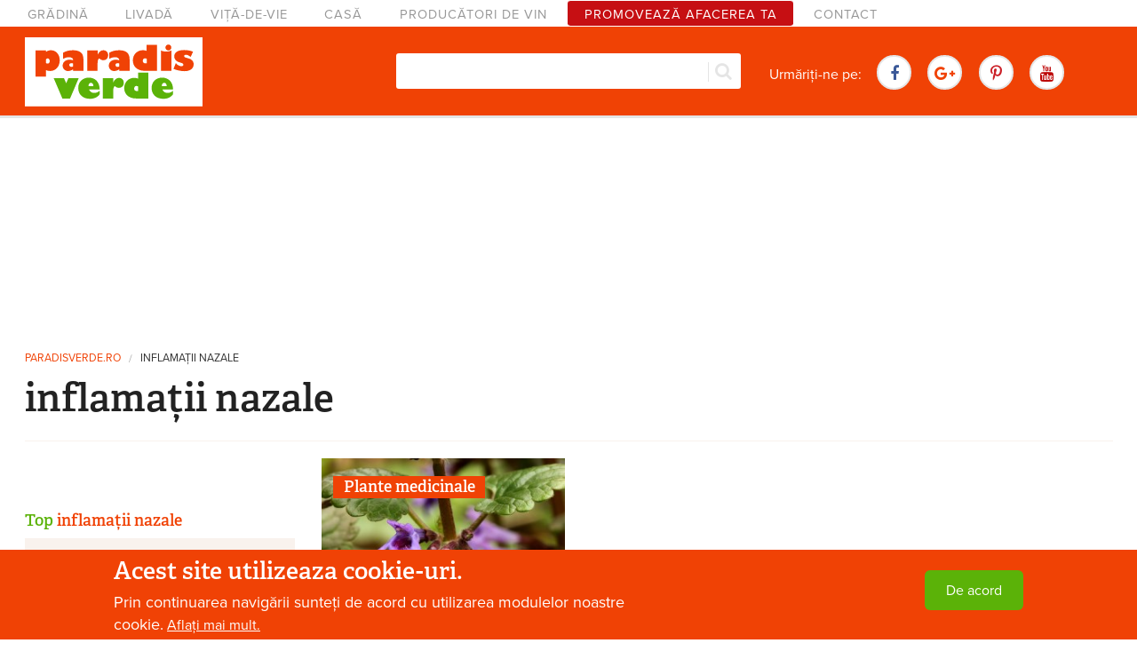

--- FILE ---
content_type: text/html; charset=utf-8
request_url: https://www.paradisverde.ro/afectiuni/inflamatii-nazale
body_size: 12839
content:
<!DOCTYPE html>
<!--[if IE 8]><html class="no-js lt-ie9" lang="en"> <![endif]-->
<!--[if gt IE 8]><!--> <html class="no-js" lang="en"> <!--<![endif]-->
<head>
  <meta charset="utf-8" />
<meta name="viewport" content="width=device-width, maximum-scale = 1.0" />
<link rel="shortcut icon" href="https://www.paradisverde.ro/sites/default/files/favicon_0.ico" />
<meta http-equiv="ImageToolbar" content="false" />
<link rel="alternate" title="RSS - inflamații nazale" href="https://www.paradisverde.ro/taxonomy/term/5847/feed" />
<meta name="rating" content="safe for kids" />
<link rel="canonical" href="https://www.paradisverde.ro/afectiuni/inflamatii-nazale" />
<link rel="shortlink" href="https://www.paradisverde.ro/taxonomy/term/5847" />
<meta http-equiv="content-language" content="ro" />
<meta property="fb:app_id" content="283097531807063" />
<meta property="og:site_name" content="Paradis verde" />
<meta property="og:type" content="website" />
<meta property="og:title" content="inflamații nazale" />
<meta property="og:determiner" content="auto" />
<meta property="og:locale" content="ro_RO" />
<meta itemprop="name" content="inflamații nazale" />
  
  <link rel="apple-touch-icon" href="/apple-touch-icon.png" />
  <link rel="apple-touch-icon" sizes="72x72" href="/apple-touch-icon-72x72.png" />
  <link rel="apple-touch-icon" sizes="76x76" href="/apple-touch-icon-76x76.png" />
  <link rel="apple-touch-icon" sizes="114x114" href="/apple-touch-icon-114x114.png" />
  <link rel="apple-touch-icon" sizes="120x120" href="/apple-touch-icon-120x120.png" />
  <link rel="apple-touch-icon" sizes="144x144" href="/apple-touch-icon-144x144.png" />
  <link rel="apple-touch-icon" sizes="152x152" href="/apple-touch-icon-152x152.png" />
  
  <title>inflamații nazale | Paradis Verde</title>
 <link rel="stylesheet" href="https://www.paradisverde.ro/sites/default/files/css/css_kShW4RPmRstZ3SpIC-ZvVGNFVAi0WEMuCnI0ZkYIaFw.css" />
<link rel="stylesheet" href="https://www.paradisverde.ro/sites/default/files/css/css_y5V-74fl2u3TPnO7Vzl0srF2_LEAmcANj4_-6qPJyxk.css" />
<link rel="stylesheet" href="https://www.paradisverde.ro/sites/default/files/css/css_nRLQbRsdiX9JgXiylcFhCsrQ8PlOkVYLO-ECHvtTZW8.css" />
<link rel="stylesheet" href="https://www.paradisverde.ro/sites/default/files/css/css_AXrvpDJbM5mjDHh4iJN3eA7aAEJLdPFxNKvgTymMuws.css" />
<style>#sliding-popup.sliding-popup-bottom,#sliding-popup.sliding-popup-bottom .eu-cookie-withdraw-banner,.eu-cookie-withdraw-tab{background:#0779bf;}#sliding-popup.sliding-popup-bottom.eu-cookie-withdraw-wrapper{background:transparent}#sliding-popup .popup-content #popup-text h1,#sliding-popup .popup-content #popup-text h2,#sliding-popup .popup-content #popup-text h3,#sliding-popup .popup-content #popup-text p,.eu-cookie-compliance-secondary-button,.eu-cookie-withdraw-tab{color:#fff !important;}.eu-cookie-withdraw-tab{border-color:#fff;}.eu-cookie-compliance-more-button{color:#fff !important;}
</style>
<link rel="stylesheet" href="https://www.paradisverde.ro/sites/default/files/css/css_jPfkYJHgdfEuYBnRAvDeF2H5QA0XVTseOK94j8ypgwg.css" />
  <script src="//ajax.googleapis.com/ajax/libs/jquery/1.10.2/jquery.min.js"></script>
<script>window.jQuery || document.write("<script src='/sites/all/modules/jquery_update/replace/jquery/1.10/jquery.min.js'>\x3C/script>")</script>
<script src="https://www.paradisverde.ro/sites/default/files/js/js_38VWQ3jjQx0wRFj7gkntZr077GgJoGn5nv3v05IeLLo.js"></script>
<script src="//ajax.googleapis.com/ajax/libs/jqueryui/1.10.2/jquery-ui.min.js"></script>
<script>window.jQuery.ui || document.write("<script src='/sites/all/modules/jquery_update/replace/ui/ui/minified/jquery-ui.min.js'>\x3C/script>")</script>
<script src="https://www.paradisverde.ro/sites/default/files/js/js_PPX2m4sk-X2oZmvErQZoIiQN_sgJ8PCkTUY4rTyxV0g.js"></script>
<script src="https://www.paradisverde.ro/sites/default/files/js/js_KarNspObgr5GXtTDjjsonwFDhG7UBMwwTwg3jcOpaQM.js"></script>
<script src="https://www.paradisverde.ro/sites/default/files/js/js_oEGUEvb8zH6KpgEqpZU95AVqG-pkCdhtN-LxP8RDiW8.js"></script>
<script src="https://www.googletagmanager.com/gtag/js?id=G-5GCZMNTHQN"></script>
<script>window.google_analytics_uacct = "G-5GCZMNTHQN";window.dataLayer = window.dataLayer || [];function gtag(){dataLayer.push(arguments)};gtag("js", new Date());gtag("set", "developer_id.dMDhkMT", true);gtag("config", "G-5GCZMNTHQN", {"groups":"default","anonymize_ip":true,"allow_ad_personalization_signals":false});</script>
<script src="https://www.paradisverde.ro/sites/default/files/js/js_Ac8G6s1hUN-v_SZZsHfaFza8VYuVZr-yI5I9wjKAx0U.js"></script>
<script>jQuery.extend(Drupal.settings, {"basePath":"\/","pathPrefix":"","ajaxPageState":{"theme":"paradisverde2015","theme_token":"FYtZ4ZXFOPVmusucixuWMd3EtCI3VXgXA3Tf5UjJFdE","jquery_version":"1.10","js":{"0":1,"1":1,"sites\/all\/modules\/eu_cookie_compliance\/js\/eu_cookie_compliance.js":1,"\/\/ajax.googleapis.com\/ajax\/libs\/jquery\/1.10.2\/jquery.min.js":1,"2":1,"misc\/jquery-extend-3.4.0.js":1,"misc\/jquery-html-prefilter-3.5.0-backport.js":1,"misc\/jquery.once.js":1,"misc\/drupal.js":1,"\/\/ajax.googleapis.com\/ajax\/libs\/jqueryui\/1.10.2\/jquery-ui.min.js":1,"3":1,"sites\/all\/modules\/jquery_update\/replace\/ui\/external\/jquery.cookie.js":1,"sites\/all\/modules\/jquery_update\/replace\/misc\/jquery.form.min.js":1,"misc\/ajax.js":1,"sites\/all\/modules\/jquery_update\/js\/jquery_update.js":1,"sites\/all\/modules\/geofield_gmap\/geofield_gmap.js":1,"sites\/all\/modules\/simpleads\/simpleads.js":1,"sites\/all\/modules\/simpleads\/modules\/simpleads_campaigns\/simpleads_campaigns.js":1,"public:\/\/languages\/ro_zUgNlZUyEzmXRyKjJ2X9dNkD1hdjiCaHA74woi-JOvo.js":1,"sites\/all\/libraries\/colorbox\/jquery.colorbox-min.js":1,"sites\/all\/modules\/colorbox\/js\/colorbox.js":1,"sites\/all\/modules\/colorbox\/styles\/stockholmsyndrome\/colorbox_style.js":1,"sites\/all\/modules\/views\/js\/base.js":1,"misc\/progress.js":1,"sites\/all\/modules\/views\/js\/ajax_view.js":1,"sites\/all\/modules\/search_autocomplete\/js\/jquery.autocomplete.js":1,"sites\/all\/modules\/google_analytics\/googleanalytics.js":1,"https:\/\/www.googletagmanager.com\/gtag\/js?id=G-5GCZMNTHQN":1,"4":1,"sites\/all\/themes\/paradisverde2015\/js\/vendor\/custom.modernizr.js":1,"sites\/all\/themes\/zurb_foundation\/js\/foundation.min.js":1,"sites\/all\/themes\/paradisverde2015\/js\/foundation\/foundation.js":1,"sites\/all\/themes\/paradisverde2015\/js\/foundation\/foundation.alerts.js":1,"sites\/all\/themes\/paradisverde2015\/js\/foundation\/foundation.forms.js":1,"sites\/all\/themes\/paradisverde2015\/js\/foundation\/foundation.magellan.js":1,"sites\/all\/themes\/paradisverde2015\/js\/foundation\/foundation.reveal.js":1,"sites\/all\/themes\/paradisverde2015\/js\/foundation\/foundation.topbar.js":1,"sites\/all\/themes\/paradisverde2015\/js\/sup-topbar.js":1,"sites\/all\/themes\/paradisverde2015\/js\/skrollr.js":1,"sites\/all\/themes\/paradisverde2015\/js\/owl.carousel.min.js":1,"sites\/all\/themes\/paradisverde2015\/js\/responsive-tables.js":1,"sites\/all\/themes\/paradisverde2015\/js\/scripts.js":1},"css":{"modules\/system\/system.base.css":1,"modules\/system\/system.messages.css":1,"modules\/system\/system.theme.css":1,"misc\/ui\/jquery.ui.core.css":1,"misc\/ui\/jquery.ui.theme.css":1,"misc\/ui\/jquery.ui.menu.css":1,"misc\/ui\/jquery.ui.autocomplete.css":1,"modules\/comment\/comment.css":1,"sites\/all\/modules\/date\/date_api\/date.css":1,"sites\/all\/modules\/date\/date_popup\/themes\/datepicker.1.7.css":1,"modules\/field\/theme\/field.css":1,"sites\/all\/modules\/geofield_gmap\/geofield_gmap.css":1,"modules\/node\/node.css":1,"modules\/search\/search.css":1,"sites\/all\/modules\/simpleads\/simpleads.css":1,"modules\/user\/user.css":1,"sites\/all\/modules\/views\/css\/views.css":1,"sites\/all\/modules\/colorbox\/styles\/stockholmsyndrome\/colorbox_style.css":1,"sites\/all\/modules\/ctools\/css\/ctools.css":1,"sites\/all\/modules\/lexicon\/css\/lexicon.css":1,"sites\/all\/modules\/eu_cookie_compliance\/css\/eu_cookie_compliance.css":1,"sites\/all\/modules\/search_autocomplete\/css\/themes\/basic-green.css":1,"modules\/taxonomy\/taxonomy.css":1,"0":1,"sites\/all\/themes\/zurb_foundation\/css\/normalize.css":1,"sites\/all\/themes\/paradisverde2015\/css\/foundation.min.css":1,"sites\/all\/themes\/paradisverde2015\/css\/font-awesome.min.css":1,"sites\/all\/themes\/paradisverde2015\/css\/peverde.css":1}},"colorbox":{"transition":"elastic","speed":"350","opacity":"0.85","slideshow":false,"slideshowAuto":true,"slideshowSpeed":"2500","slideshowStart":"start slideshow","slideshowStop":"stop slideshow","current":"{current} din {total}","previous":"\u00ab Precedenta","next":"Urm\u0103toarea \u00bb","close":"\u00cenchide","overlayClose":true,"returnFocus":true,"maxWidth":"98%","maxHeight":"98%","initialWidth":"300","initialHeight":"250","fixed":true,"scrolling":true,"mobiledetect":true,"mobiledevicewidth":"480px"},"views":{"ajax_path":"\/views\/ajax","ajaxViews":{"views_dom_id:8fcc8c3d8f01ab193e3d9c83e33bdbef":{"view_name":"galerie_de_imagini","view_display_id":"block_1","view_args":"","view_path":"taxonomy\/term\/5847","view_base_path":"fotografii","view_dom_id":"8fcc8c3d8f01ab193e3d9c83e33bdbef","pager_element":0}}},"urlIsAjaxTrusted":{"\/views\/ajax":true,"\/afectiuni\/inflamatii-nazale":true},"eu_cookie_compliance":{"popup_enabled":1,"popup_agreed_enabled":0,"popup_hide_agreed":0,"popup_clicking_confirmation":1,"popup_scrolling_confirmation":0,"popup_html_info":"\u003Cdiv\u003E\n  \u003Cdiv class=\u0022popup-content info\u0022\u003E\n    \u003Cdiv id=\u0022popup-text\u0022\u003E\n      \u003Ch3\u003EAcest site utilizeaza cookie-uri.\u003C\/h3\u003E\n\u003Cp\u003EPrin continuarea navig\u0103rii sunte\u021bi de acord cu utilizarea modulelor noastre cookie.\u003C\/p\u003E\n              \u003Cbutton type=\u0022button\u0022 class=\u0022find-more-button eu-cookie-compliance-more-button\u0022\u003EAfla\u021bi mai mult.\u003C\/button\u003E\n          \u003C\/div\u003E\n    \u003Cdiv id=\u0022popup-buttons\u0022\u003E\n      \u003Cbutton type=\u0022button\u0022 class=\u0022agree-button eu-cookie-compliance-default-button\u0022\u003EDe acord\u003C\/button\u003E\n          \u003C\/div\u003E\n  \u003C\/div\u003E\n\u003C\/div\u003E","use_mobile_message":false,"mobile_popup_html_info":"\u003Cdiv\u003E\n  \u003Cdiv class=\u0022popup-content info\u0022\u003E\n    \u003Cdiv id=\u0022popup-text\u0022\u003E\n                    \u003Cbutton type=\u0022button\u0022 class=\u0022find-more-button eu-cookie-compliance-more-button\u0022\u003EAfla\u021bi mai mult.\u003C\/button\u003E\n          \u003C\/div\u003E\n    \u003Cdiv id=\u0022popup-buttons\u0022\u003E\n      \u003Cbutton type=\u0022button\u0022 class=\u0022agree-button eu-cookie-compliance-default-button\u0022\u003EDe acord\u003C\/button\u003E\n          \u003C\/div\u003E\n  \u003C\/div\u003E\n\u003C\/div\u003E\n","mobile_breakpoint":"768","popup_html_agreed":"\u003Cdiv\u003E\n  \u003Cdiv class=\u0022popup-content agreed\u0022\u003E\n    \u003Cdiv id=\u0022popup-text\u0022\u003E\n      \u003Ch2\u003EThank you for accepting cookies\u003C\/h2\u003E\n\u003Cp\u003EYou can now hide this message or find out more about cookies.\u003C\/p\u003E\n    \u003C\/div\u003E\n    \u003Cdiv id=\u0022popup-buttons\u0022\u003E\n      \u003Cbutton type=\u0022button\u0022 class=\u0022hide-popup-button eu-cookie-compliance-hide-button\u0022\u003EAscundere\u003C\/button\u003E\n              \u003Cbutton type=\u0022button\u0022 class=\u0022find-more-button eu-cookie-compliance-more-button-thank-you\u0022 \u003EMai multe informa\u021bii\u003C\/button\u003E\n          \u003C\/div\u003E\n  \u003C\/div\u003E\n\u003C\/div\u003E","popup_use_bare_css":false,"popup_height":"auto","popup_width":"100%","popup_delay":1000,"popup_link":"\/cookie-uri-politica-de-confidentialitate","popup_link_new_window":1,"popup_position":null,"popup_language":"ro","store_consent":false,"better_support_for_screen_readers":0,"reload_page":0,"domain":"","popup_eu_only_js":0,"cookie_lifetime":"100","cookie_session":false,"disagree_do_not_show_popup":0,"method":"default","whitelisted_cookies":"","withdraw_markup":"\u003Cbutton type=\u0022button\u0022 class=\u0022eu-cookie-withdraw-tab\u0022\u003EPrivacy settings\u003C\/button\u003E\n\u003Cdiv class=\u0022eu-cookie-withdraw-banner\u0022\u003E\n  \u003Cdiv class=\u0022popup-content info\u0022\u003E\n    \u003Cdiv id=\u0022popup-text\u0022\u003E\n      \u003Ch2\u003EWe use cookies on this site to enhance your user experience\u003C\/h2\u003E\n\u003Cp\u003EYou have given your consent for us to set cookies.\u003C\/p\u003E\n    \u003C\/div\u003E\n    \u003Cdiv id=\u0022popup-buttons\u0022\u003E\n      \u003Cbutton type=\u0022button\u0022 class=\u0022eu-cookie-withdraw-button\u0022\u003EWithdraw consent\u003C\/button\u003E\n    \u003C\/div\u003E\n  \u003C\/div\u003E\n\u003C\/div\u003E\n","withdraw_enabled":false},"search_autocomplete":{"form3":{"selector":"#edit-search-block-form--2","minChars":"3","max_sug":"10","type":"internal","datas":"https:\/\/www.paradisverde.ro\/search_autocomplete\/autocomplete\/3\/","fid":"3","theme":"basic-green","auto_submit":"1","auto_redirect":"1"}},"googleanalytics":{"account":["G-5GCZMNTHQN"],"trackOutbound":1,"trackMailto":1,"trackDownload":1,"trackDownloadExtensions":"7z|aac|arc|arj|asf|asx|avi|bin|csv|doc(x|m)?|dot(x|m)?|exe|flv|gif|gz|gzip|hqx|jar|jpe?g|js|mp(2|3|4|e?g)|mov(ie)?|msi|msp|pdf|phps|png|ppt(x|m)?|pot(x|m)?|pps(x|m)?|ppam|sld(x|m)?|thmx|qtm?|ra(m|r)?|sea|sit|tar|tgz|torrent|txt|wav|wma|wmv|wpd|xls(x|m|b)?|xlt(x|m)|xlam|xml|z|zip","trackColorbox":1}});</script>
  <!--[if lt IE 9]>
		<script src="http://html5shiv.googlecode.com/svn/trunk/html5.js"></script>
	<![endif]-->
	<script src="//use.typekit.net/dit3jrt.js"></script>
	<script>try{Typekit.load();}catch(e){}</script>
	<script>
      (adsbygoogle = window.adsbygoogle || []).push({
        google_ad_client: "ca-pub-1832354528313354",
        enable_page_level_ads: true
      });
    </script>
    <script async src="//pagead2.googlesyndication.com/pagead/js/adsbygoogle.js"></script>
</head>
<body class="html not-front not-logged-in one-sidebar sidebar-first page-taxonomy page-taxonomy-term page-taxonomy-term- page-taxonomy-term-5847 lang-ro section-afectiuni" >
<div id="fb-root"></div>
<script>(function(d, s, id) {
  var js, fjs = d.getElementsByTagName(s)[0];
  if (d.getElementById(id)) return;
  js = d.createElement(s); js.id = id;
  js.src = "//connect.facebook.net/ro_RO/sdk.js#xfbml=1&version=v6.0&appId=283097531807063";
  fjs.parentNode.insertBefore(js, fjs);
}(document, 'script', 'facebook-jssdk'));</script>
  
  <div class="skip-link">
    <a href="#main-content" class="element-invisible element-focusable">Mergi la conţinutul principal</a>
  </div>
    <!--.page -->

<div role="document" class="page">

  <!--.l-header region -->
  <header role="banner" class="l-header">

	      <!--.top-bar -->
            <div class="slideUp show-for-small">
              <nav class="top-bar" data-options="custom_back_text:false; scrolltop:false">
          <ul class="title-area row">
            <li class="name small-5 columns"><a href="/" rel="home" title="Paradis Verde Acasă"><img class="logo" style="width: 200px;" onerror="this.src='/sites/default/files/logo.png'; this.onerror=null;" src="/sites/default/files/logo.svg"></a></li>
            <li class="small-7 columns"><div class="fb-like" data-href="https://www.facebook.com/paradisverde.1" data-layout="button_count" data-action="like" data-size="small" data-show-faces="true" data-share="false"></div></li>
            <li class="toggle-topbar menu-icon small-7 columns"><a href="#" id="btn-show-menu"><span class="line"></span><span class="line"></span><span class="line"></span></a></li>
          </ul>
          <section class="top-bar-section">
                          <ul id="main-menu" class="main-nav left"><li class="first leaf" title=""><a href="/gradina" title="">Grădină</a></li><li class="leaf" title=""><a href="/livada" title="">Livadă</a></li><li class="leaf" title=""><a href="/vita-de-vie" title="">Viță-de-vie</a></li><li class="leaf" title=""><a href="/casa" title="">Casă</a></li><li class="leaf" title=""><a href="/crame" title="">Producători de vin</a></li><li class="leaf"><a href="/publicitate">Promovează afacerea ta</a></li><li class="last leaf" title=""><a href="/contact" title="">Contact</a></li></ul>                                  </section>
        </nav>
            </div>
            <!--/.top-bar -->
        
    
    	
    <section id="navigation-bar" class=" hide-for-small">
    
                    <nav id="main-menu" class="navigation" role="navigation">
            <h2 class="element-invisible">Meniu principal</h2><ul id="main-menu-links" class="links inline-list clearfix"><li class="menu-631 first"><a href="/gradina" title="">Grădină</a></li>
<li class="menu-632"><a href="/livada" title="">Livadă</a></li>
<li class="menu-1484"><a href="/vita-de-vie" title="">Viță-de-vie</a></li>
<li class="menu-633"><a href="/casa" title="">Casă</a></li>
<li class="menu-3735"><a href="/crame" title="">Producători de vin</a></li>
<li class="menu-3122"><a href="/publicitate">Promovează afacerea ta</a></li>
<li class="menu-3471 last"><a href="/contact" title="">Contact</a></li>
</ul>            </nav> <!-- /#main-menu -->
                    
        <div id="main-header" class="main-header">
            <div class="row">
                <div class="small-2 large-5 columns main-header--left">
                    <a href="/" rel="home" title="Paradis Verde Acasă"><img class="logo" style="width: 200px;" onerror="this.src='/sites/default/files/logo.png'; this.onerror=null;" src="/sites/default/files/logo.svg"></a>                    <div class="fb-like" data-href="https://www.facebook.com/paradisverde.1" data-layout="button_count" data-action="like" data-size="small" data-show-faces="true" data-share="false"></div>
                </div>
                
                <div class="small-4 large-5 columns  main-header--middle">
                    <div id="block-search" class="close-search">                          
                      <form action="/afectiuni/inflamatii-nazale" method="post" id="search-block-form" accept-charset="UTF-8"><div><div class="container-inline">
      <h2 class="element-invisible">Formular de căutare</h2>
    <div class="form-item form-type-textfield form-item-search-block-form">
  <label class="element-invisible" for="edit-search-block-form--2">Căutare </label>
 <input title="Introduceţi termenii doriţi pentru căutare." class="small-8 columns form-text" type="text" id="edit-search-block-form--2" name="search_block_form" value="" size="15" maxlength="128" />
</div>
<button class="secondary button radius postfix small-4 columns form-submit" id="edit-submit" name="op" value="Căutare" type="submit">Căutare</button>
<input type="hidden" name="form_build_id" value="form-dqgzCtb-i69obQM74vPtQJGkxCcOUpqrSU5wSaGAEPQ" />
<input type="hidden" name="form_id" value="search_block_form" />
</div>
</div></form>                      <div id="search-button" title="Search in website"><i class="fa fa-search"></i></div>
                    </div>
               </div>
               
               <div class="small-6 large-5 columns  main-header--right">
                
                <ul class="inline-list share-buttons">
                    <li>Urmăriți-ne pe:</li>
                    <li><a class="share-btn facebook" href="https://www.facebook.com/paradisverde.1" target="_blank"><i class="fa fa-facebook"></i></a> </li>
                    <li><a class="share-btn google" href="https://plus.google.com/+ParadisverdeRo" target="_blank"><i class="fa fa-google-plus"></i></a></li>
                    <li><a class="share-btn pinterest" href="https://www.pinterest.com/paradisverdero/" target="_blank"><i class="fa fa fa-pinterest-p"></i></a></li>
                    <li><a class="share-btn youtube" href="https://www.youtube.com/channel/UClY-3cicyQJzKap-XoIS1xw" target="_blank"><i class="fa fa-youtube"></i></a> </li>
                </ul>
               </div>
            </div>
        </div>
    </section>
        
      <!--.l-header-region -->
      <section class="l-header-region row">
        <div class="large-15 columns">
                          <section class="block block-block ad-970-250 no-margin-top no-margin-bottom block-block-7 header">

      
      <script async src="//pagead2.googlesyndication.com/pagead/js/adsbygoogle.js"></script>
<!-- 970x250 Ad1 -->
<ins class="adsbygoogle ad-horizontal-billboard"
     data-ad-client="ca-pub-1832354528313354"
     data-ad-slot="8237076201"></ins>
<script>
(adsbygoogle = window.adsbygoogle || []).push({});
</script>
  
</section>                    
                        <h2 class="element-invisible">Eşti aici</h2><ul class="breadcrumbs"><li><a href="/">paradisverde.ro</a></li><li class="current"><a href="#">inflamații nazale</a></li></ul>    
                                                            <h1 id="page-title" class="title">
                    inflamații nazale                </h1>
                                            
			          
			                
                            
              <hr/>
        
		          
        </div>
      </section>
      <!--/.l-header-region -->
    
    
    </header>
  <!--/.l-header -->
  
  

    
    

  
    <main role="main" class="row l-main ">
    <div class="large-11 push-4 main columns">
      
      <a id="main-content"></a>

                            
      
        <div class="term-listing-heading"><div id="taxonomy-term-5847" class="taxonomy-term vocabulary-actiuni-terapeutice">

  
  <div class="content">
      </div>

</div>
</div><div class="view view-afectiuni view-id-afectiuni view-display-id-default grid-front view-dom-id-2d5bdf04f60f169039e31c83b44ef29c">
        
  
  
      <div class="view-content">
      <div class="grid-list">    <ul class="small-block-grid-1 medium-block-grid-2 large-block-grid-3 ">        	      <li class="views-row views-row-1">  
          <h5 class="subterm"><a href="/plante-medicinale">Plante medicinale</a></h5>    
          <a href="/plante-medicinale/silnicul-buruiana-foarte-pretuita-de-vindecatorii-populari"><img src="https://www.paradisverde.ro/sites/default/files/styles/grid-front/public/images/2015/09/silnic.jpg?itok=i5ccWVSP" width="300" height="220" alt="" /></a>    
          <h2>
<a href="/plante-medicinale/silnicul-buruiana-foarte-pretuita-de-vindecatorii-populari">Silnicul, buruiana foarte preţuită de vindecătorii populari</a></h2>

<div class="share-buttons">
    <a target="_blank" class="twitter share-btn popup" title="Share on Twitter" href="https://twitter.com/intent/tweet?url=https://www.paradisverde.ro/plante-medicinale/silnicul-buruiana-foarte-pretuita-de-vindecatorii-populari&amp;text=Silnicul, buruiana foarte preţuită de vindecătorii populari"><i class="fa fa-twitter"></i></a>
    <a target="_blank" class="pinterest share-btn popup" title="Share on Pinterest" href="http://pinterest.com/pin/create%2Fbutton/?url=https://www.paradisverde.ro/plante-medicinale/silnicul-buruiana-foarte-pretuita-de-vindecatorii-populari&amp;description=Silnicul, buruiana foarte preţuită de vindecătorii populari&amp;media=https://www.paradisverde.ro/sites/default/files/styles/node-image/public/images/2015/09/silnic.jpg?itok=9MSuoU5W"><i class="fa fa-pinterest-p"></i></a>
    <a target="_blank" class="google share-btn popup" title="Share on Google+" href="https://plus.google.com/share?url=https://www.paradisverde.ro/plante-medicinale/silnicul-buruiana-foarte-pretuita-de-vindecatorii-populari"><i class="fa fa-google-plus"></i></a>
    <a target="_blank" class="facebook share-btn popup" title="Share on Facebook" href="https://www.facebook.com/sharer/sharer.php?u=https://www.paradisverde.ro/plante-medicinale/silnicul-buruiana-foarte-pretuita-de-vindecatorii-populari"><i class="fa fa-facebook"></i></a>
    
    <span class="text muted">Share</span>
    <a class="share-arrow"><i class="fa fa-share"></i></a> 
</div>




  </li>
      </ul></div>    </div>
  
  
  
  
  
  
</div>    </div>
    <!--/.main region -->

          <aside role="complementary" class="large-4 pull-11 sidebar-first columns sidebar">
            <section class="block block-views block-views-popular-block-2 clearfix">

      
      <div class="view view-popular view-id-popular view-display-id-block_2 trending view-dom-id-6cdd508b8bc54ab71a7caee9b620f2f4">
            <div class="view-header">
      <h2 class="block-title"><span class="text-verde">Top</span> inflamații nazale</h2>
    </div>
  
  
  
      <div class="view-content">
      <div class="item-list">    <ul class="inline-list">          <li class="views-row-odd views-row-first views-row-last">  
  <h4>        <span><a href="/plante-medicinale/silnicul-buruiana-foarte-pretuita-de-vindecatorii-populari">Silnicul, buruiana foarte preţuită de vindecătorii populari</a></span>  </h4></li>
      </ul></div>    </div>
  
  
  
  
  
  
</div>  
</section>  <section class="block block-block ad-300-600 text-center block-block-6 clearfix">

      
      <script async src="//pagead2.googlesyndication.com/pagead/js/adsbygoogle.js"></script>
<!-- 300x600 ad -->
<ins class="adsbygoogle ad-sidebar"
     data-ad-client="ca-pub-1832354528313354"
     data-ad-slot="1788714200"></ins>
<script>
(adsbygoogle = window.adsbygoogle || []).push({});
</script>  
</section>      </aside>
    
      </main>
  <!--/.main-->

    
    	<!--.after-content-->
    <section class="l-after-content">
    	    <section class="block block-views no-margin-bottom block-grey block-top-content-images  block-views-top-content-per-term-block">

        <h2 class="block-title">Cele mai citite Azi</h2>
    
      <div class="view view-top-content-per-term view-id-top_content_per_term view-display-id-block view-dom-id-af59c7f5cd1b99d3ede3a88f01f1fde4">
            <div class="view-header">
      <div class="owl-controls muted">
<span class='prev fa fa-angle-left fa-3x '></span>
<span class='next fa fa-angle-right fa-3x'></span>
</div>    </div>
  
  
  
      <div class="view-content">
        <div class="views-row views-row-1 views-row-odd views-row-first">
      
          <div class="category"><a href="/casa/viata-sanatoasa">Viaţă sănătoasă</a></div>    
          <img src="https://www.paradisverde.ro/sites/default/files/styles/grid-front/public/images/2013/05/tratament-naturist-panaritiu.jpg?itok=eL04oFUM" width="300" height="220" alt="" />    
          <h4><a href="/viata-sanatoasa/leac-de-la-bunica-pentru-panaritiu">Leac de la bunica pentru panariţiu</a></h4>    </div>
  <div class="views-row views-row-2 views-row-even">
      
          <div class="category"><a href="/livada/intretinerea-livezii">Întreținerea livezii</a></div>    
          <img src="https://www.paradisverde.ro/sites/default/files/styles/grid-front/public/images/2021/06/frunze-rosii-basicate-la-mar.jpg?itok=C7Agcp3P" width="300" height="220" alt="Frunze de măr bășicate și înroșite" title="Frunze de măr bășicate și înroșite" />    
          <h4><a href="/intretinerea-livezii/frunze-rosii-basicate-marul-meu-cat-de-grav-e">Frunze roșii, bășicate în mărul meu. Cât de grav e?</a></h4>    </div>
  <div class="views-row views-row-3 views-row-odd">
      
          <div class="category"><a href="/casa/sfaturi-utile">Sfaturi utile</a></div>    
          <img src="https://www.paradisverde.ro/sites/default/files/styles/grid-front/public/images/2013/03/ulei-de-trandafiri-facut-in-casa.jpg?itok=5DjIzfLG" width="300" height="220" alt="" />    
          <h4><a href="/sfaturi-utile/cum-se-obtine-uleiul-de-trandafiri">Cum se obţine uleiul de trandafiri</a></h4>    </div>
  <div class="views-row views-row-4 views-row-even">
      
          <div class="category"><a href="/gradina/tratamente-chimice">Tratamente chimice</a></div>    
          <img src="https://www.paradisverde.ro/sites/default/files/styles/grid-front/public/images/2017/04/petale-scuturate-30lasuta_0.jpg?itok=wXEoJCpA" width="300" height="220" alt="Fenofaza 30% petale scuturate, la prun" title="Fenofaza 30% petale scuturate, la prun" />    
          <h4><a href="/tratamente-chimice/cea-mai-simpla-ecologica-schema-de-tratamente-chimice-pentru-toti-pomii-din">Cea mai simplă și ecologică schemă de tratamente chimice pentru toți pomii din livadă</a></h4>    </div>
  <div class="views-row views-row-5 views-row-odd">
      
          <div class="category"><a href="/soiuri-de-struguri">Soiuri de struguri</a></div>    
          <img src="https://www.paradisverde.ro/sites/default/files/styles/grid-front/public/images/2014/10/struguri-capsunica.jpg?itok=W1na_wkJ" width="300" height="220" alt="Când se coc, strugurii inundă curtea cu un parfum îmbătător de fragi." title="Când se coc, strugurii inundă curtea cu un parfum îmbătător de fragi." />    
          <h4><a href="/vita-de-vie/istoria-putin-cunoscuta-soiului-de-struguri-capsunica">Istoria puţin cunoscută a soiului de struguri „Căpşunică”</a></h4>    </div>
  <div class="views-row views-row-6 views-row-even">
      
          <div class="category"><a href="/plante-medicinale">Plante medicinale</a></div>    
          <img src="https://www.paradisverde.ro/sites/default/files/styles/grid-front/public/images/2015/07/palc-de-siminoc.jpg?itok=Bn0Ih8u0" width="300" height="220" alt="" />    
          <h4><a href="/plante-medicinale/siminocul-vindecatorul-bolilor-digestive-nu-numai">Siminocul, vindecătorul bolilor digestive și nu numai</a></h4>    </div>
  <div class="views-row views-row-7 views-row-odd">
      
          <div class="category"><a href="/gradina/gradina-de-legume">Grădina de legume</a></div>    
          <img src="https://www.paradisverde.ro/sites/default/files/styles/grid-front/public/images/2014/04/plantare-rasaduri-tomate.jpg?itok=KYUZmKnF" width="300" height="220" alt="Plantare răsaduri tomate" title="Plantare răsaduri tomate" />    
          <h4><a href="/gradina-de-legume/la-ce-distante-se-planteaza-rasadurile-de-legume">La ce distanţe se plantează răsadurile de legume</a></h4>    </div>
  <div class="views-row views-row-8 views-row-even">
      
          <div class="category"><a href="/casa-plante-de-interior/plante-cu-flori">Plante cu flori</a></div>    
          <img src="https://www.paradisverde.ro/sites/default/files/styles/grid-front/public/images/2012/10/dipladenia.jpg?itok=9IrkyU_m" width="300" height="220" alt="Dipladenia sanderii" title="Dipladenia sanderii" />    
          <h4><a href="/plante/plante-cu-flori/dipladenia">Dipladenia</a></h4>    </div>
  <div class="views-row views-row-9 views-row-odd">
      
          <div class="category"><a href="/casa/plante-de-interior">Plante de interior</a></div>    
          <img src="https://www.paradisverde.ro/sites/default/files/styles/grid-front/public/images/2021/05/spatifilium.jpg?itok=4sE0sIN3" width="300" height="220" alt="Floarea-lunii (Spatifilum)" title="Floarea-lunii (Spatifilum)" />    
          <h4><a href="/plante-de-interior/9-plante-de-interior-periculoase-pentru-pisici">9 plante de interior PERICULOASE pentru PISICI</a></h4>    </div>
  <div class="views-row views-row-10 views-row-even">
      
          <div class="category"><a href="/gradina/gradina-de-flori">Grădina de flori</a></div>    
          <img src="https://www.paradisverde.ro/sites/default/files/styles/grid-front/public/images/2016/08/nectarin-pitic.jpg?itok=MrUjAdvM" width="300" height="220" alt="Nectarinul pitic" title="Nectarinul pitic" />    
          <h4><a href="/gradina-de-flori/idei-florifere-fructifere-pentru-o-curte-de-150-mp">Idei florifere și fructifere pentru o curte de 150 mp</a></h4>    </div>
  <div class="views-row views-row-11 views-row-odd">
      
          <div class="category"><a href="/vita-de-vie/boli">Boli</a></div>    
          <img src="https://www.paradisverde.ro/sites/default/files/styles/grid-front/public/images/2015/12/strugure-puternic-atacat-de-fainare.jpg?itok=qzm-LkKj" width="300" height="220" alt="Strugure compromis de făinare" title="Strugure compromis de făinare" />    
          <h4><a href="/boli/unde-ataca-mai-feroce-fainarea-vitei-de-vie-iata-cu-ce-se-trateaza">Unde atacă mai feroce făinarea viței de vie. Iată cu ce se tratează</a></h4>    </div>
  <div class="views-row views-row-12 views-row-even">
      
          <div class="category"><a href="/casa-plante-de-interior/cactusi-plante-grase">Cactuşi şi plante grase</a></div>    
          <img src="https://www.paradisverde.ro/sites/default/files/styles/grid-front/public/images/2015/12/schlumbergera-craciunita.jpg?itok=rNGgLLbf" width="300" height="220" alt="Crăciuniță înflorită, o splendoare!" title="Crăciuniță înflorită, o splendoare!" />    
          <h4><a href="/plante/plante-cu-flori/craciunita-cactus-de-craciun-nu-ma-deranja">Crăciunița, Cactus de Crăciun, Nu-mă-deranja</a></h4>    </div>
  <div class="views-row views-row-13 views-row-odd">
      
          <div class="category"><a href="/casa/din-bucatarie">Din bucătărie</a></div>    
          <img src="https://www.paradisverde.ro/sites/default/files/styles/grid-front/public/images/2015/12/maioneza-de-la-tara.jpg?itok=Y5KcB-vo" width="300" height="220" alt="Maioneză de ouă adevărate" title="Maioneză de ouă adevărate" />    
          <h4><a href="/din-bucatarie/cum-se-face-maioneza-adevarata">Cum se face maioneza adevărată</a></h4>    </div>
  <div class="views-row views-row-14 views-row-even">
      
          <div class="category"><a href="/casa-plante-de-interior/plante-cu-frunze-decorative">Plante cu frunze decorative</a></div>    
          <img src="https://www.paradisverde.ro/sites/default/files/styles/grid-front/public/images/2013/07/asparagus-densiflorus.jpg?itok=Dsu6z39N" width="300" height="220" alt="Asparagus densiflorus" title="Asparagus densiflorus" />    
          <h4><a href="/plante/plante-cu-frunze-decorative/asparagus">Asparagus</a></h4>    </div>
  <div class="views-row views-row-15 views-row-odd views-row-last">
      
          <div class="category"><a href="/livada/fructe">Fructe</a></div>    
          <img src="https://www.paradisverde.ro/sites/default/files/styles/grid-front/public/images/2013/11/cires-van.jpg?itok=AquRTy75" width="300" height="220" alt="" />    
          <h4><a href="/fructe/cat-timp-rodeste-cati-ani-traieste-un-cires">În cât timp rodeşte şi câţi ani trăieşte un cireş</a></h4>    </div>
    </div>
  
  
  
  
  
  
</div>  
</section>  <section class="block block-views block-instagram-block no-margin-top no-margin-bottom block-views-galerie-de-imagini-block-1">

      
      <div class="view view-galerie-de-imagini view-id-galerie_de_imagini view-display-id-block_1 view-dom-id-8fcc8c3d8f01ab193e3d9c83e33bdbef">
        
  
  
      <div class="view-content">
          <ul class="small-block-grid-2 large-block-grid-5">          <li class="">  
          <img src="https://www.paradisverde.ro/sites/default/files/styles/grid-foto/public/images/2016/04/pomi-varuiti.jpg?itok=XXc7L3h5" width="400" height="400" alt="" />    
          <div class="text">
<div class="category"><a href="/livada/intretinerea-livezii">Întreținerea livezii</a></div>
<h4><a href="/intretinerea-livezii/care-i-rostul-varuirii-pomilor">Care-i rostul văruirii pomilor</a></h4>
</div>  </li>
          <li class="">  
          <img src="https://www.paradisverde.ro/sites/default/files/styles/grid-foto/public/images/2014/01/cand-se-seamana-legumele.jpg?itok=MO2_LIRY" width="400" height="400" alt="" />    
          <div class="text">
<div class="category"><a href="/gradina/gradina-de-legume">Grădina de legume</a></div>
<h4><a href="/gradina-de-legume/momentele-optime-pentru-semanatul-legumelor-functie-de-specie">Momentele optime pentru semănatul legumelor, în funcţie de specie</a></h4>
</div>  </li>
          <li class="">  
          <img src="https://www.paradisverde.ro/sites/default/files/styles/grid-foto/public/images/2015/07/mestecanis.jpg?itok=WHE55vnb" width="400" height="400" alt="" />    
          <div class="text">
<div class="category"><a href="/plante-medicinale">Plante medicinale</a></div>
<h4><a href="/plante-medicinale/frunzele-mugurii-seva-de-mesteacan-sunt-magice-pentru-sanatate">Frunzele, mugurii și seva de mesteacăn sunt magice pentru sănătate!</a></h4>
</div>  </li>
          <li class="">  
          <img src="https://www.paradisverde.ro/sites/default/files/styles/grid-foto/public/images/2015/09/babeasca-neagra-in-soare.jpg?itok=Y6ufXv5A" width="400" height="400" alt="" />    
          <div class="text">
<div class="category"><a href="/soiuri-de-struguri">Soiuri de struguri</a></div>
<h4><a href="/vita-de-vie/soiuri-de-struguri/babeasca-neagra">Băbească neagră</a></h4>
</div>  </li>
          <li class="">  
          <img src="https://www.paradisverde.ro/sites/default/files/styles/grid-foto/public/images/2015/03/singonium_7.jpg?itok=5cAvFKc8" width="400" height="400" alt="" />    
          <div class="text">
<div class="category"><a href="/casa-plante-de-interior/plante-cu-frunze-decorative">Plante cu frunze decorative</a></div>
<h4><a href="/plante/plante-cu-frunze-decorative/singonium">Singonium</a></h4>
</div>  </li>
          <li class="">  
          <img src="https://www.paradisverde.ro/sites/default/files/styles/grid-foto/public/images/2013/02/maranta-leuconera.jpg?itok=38UFwzCV" width="400" height="400" alt="Maranta leuconera" title="Maranta leuconera" />    
          <div class="text">
<div class="category"><a href="/casa-plante-de-interior/plante-cu-frunze-decorative">Plante cu frunze decorative</a></div>
<h4><a href="/plante/plante-cu-frunze-decorative/maranta-somnoroasa">Maranta (Somnoroasă)</a></h4>
</div>  </li>
          <li class="">  
          <img src="https://www.paradisverde.ro/sites/default/files/styles/grid-foto/public/images/2016/02/mar-putna-solen.jpg?itok=kGlL1W5y" width="400" height="400" alt="" />    
          <div class="text">
<div class="category"><a href="/livada/intretinerea-livezii">Întreținerea livezii</a></div>
<h4><a href="/intretinerea-livezii/despre-forma-neobisnuita-pomilor-de-la-manastirea-putna">Despre forma neobișnuită a pomilor de la Mănăstirea Putna</a></h4>
</div>  </li>
          <li class="">  
          <img src="https://www.paradisverde.ro/sites/default/files/styles/grid-foto/public/images/2015/08/cuib-de-viespi_0.jpg?itok=uRasis_P" width="400" height="400" alt="Cuib de viespi" title="Cuib de viespi" />    
          <div class="text">
<div class="category"><a href="/gradina/daunatori">Dăunători</a></div>
<h4><a href="/daunatori/cand-sunt-viespile-benefice-cand-periculoase-cand-sa-avem-mila-de-ele-cand-nu-0">Când sunt viespile benefice și când periculoase. Când să avem milă de ele și când nu</a></h4>
</div>  </li>
          <li class="">  
          <img src="https://www.paradisverde.ro/sites/default/files/styles/grid-foto/public/images/2015/06/capsuni-de-la-tara.jpg?itok=BTwaICTh" width="400" height="400" alt="Și gustoase, și frumoase, și sănătoase!" title="Și gustoase, și frumoase, și sănătoase!" />    
          <div class="text">
<div class="category"><a href="/casa/viata-sanatoasa">Viaţă sănătoasă</a></div>
<h4><a href="/viata-sanatoasa/sigur-nu-stiti-cat-bine-va-fac-capsunile">Sigur nu ştiţi cât bine vă fac căpşunile</a></h4>
</div>  </li>
          <li class="">  
          <img src="https://www.paradisverde.ro/sites/default/files/styles/grid-foto/public/images/2013/06/solutie-eco-pentru-curatarea-geamurilor.jpg?itok=EJ0omS2s" width="400" height="400" alt="" />    
          <div class="text">
<div class="category"><a href="/casa/sfaturi-utile">Sfaturi utile</a></div>
<h4><a href="/sfaturi-utile/solutie-100-eco-pentru-curatarea-geamurilor">Soluţie 100% eco pentru curăţarea geamurilor</a></h4>
</div>  </li>
      </ul>    </div>
  
  
  
  
  
  
</div>  
</section>    </section>
    <!--/.after-content -->
  
      <!--.footer-columns -->
    <section class="l-footer-columns">
      <div class="row">
		              <div class="footer-first large-5 columns">
                  <section class="block block-block text-center block-block-4">

      
      <a class="logo" href="/"><img class="logo" style="width: 220px;" onerror="this.src=\'/sites/default/files/logo.png\'; this.onerror=null;" src="/sites/default/files/logo.svg"></a>
<br/><br/>
Urmăriți-ne pe <br/>
<ul class="inline-list social">
<li><a class="facebook" href="https://www.facebook.com/paradisverde.1" target="_blank"><i class="fa fa-facebook-square fa-3x"></i></a> </li>
<li><a class="google-plus" href="https://plus.google.com/+ParadisverdeRo" target="_blank"><i class="fa fa-google-plus-square fa-3x"></i></a></li>
<li><a class="pinterest" href="https://www.pinterest.com/paradisverdero/" target="_blank"><i class="fa fa-pinterest-square fa-3x"></i></a></li>
<li><a class="twitter" href="#"><i class="fa fa-twitter-square fa-3x"></i></a> </li>
<li><a class="youtube" href="https://www.youtube.com/channel/UClY-3cicyQJzKap-XoIS1xw" target="_blank"><i class="fa fa-youtube-square fa-3x"></i></a> </li>
<li><a class="rss" href="/rss.xml"><i class="fa fa-rss-square fa-3x"></i></a> </li>
</ul>  
</section>            </div>
                                <div class="footer-second large-5 columns">
                  <section class="block block-block block-block-5">

      
      <ul class="menu">
<li><a href="/node/55">Termeni și condiții</a></li>
<li><a href="/contact">Contact</a></li>
<!--li><a>Etică</a></li-->
<li><a href="/node/1628">Publicitate</a></li>
</ul>  
</section>            </div>
                                <div class="footer-third large-5 columns">
                  <section class="block block-block block-block-3">

      
      <div class="fb-page" data-href="https://www.facebook.com/paradisverde.1" data-height="700" data-small-header="false" data-adapt-container-width="true" data-hide-cover="false" data-show-facepile="true" ><div class="fb-xfbml-parse-ignore"><blockquote cite="https://www.facebook.com/paradisverde.1"><a href="https://www.facebook.com/paradisverde.1">Paradis Verde</a></blockquote></div></div>  
</section>            </div>
                </div>
    </section>
    <!--/.footer-columns-->
  
  <!--.l-footer-->
  <footer class="l-footer text-center" role="contentinfo">
      <div class="row">
                      	&copy; 2026 Paradis Verde. Toate drepturile rezervate.			<a target="_blank" href="http://epectasys.ro/proiect/paradisverdero" id="by-epectasys"><img style="width: 186px;" onerror="this.src='/sites/default/files/by-epectasys.png'; this.onerror=null;" src="/sites/default/files/by-epectasys.svg"></a>
      </div>
      
      <div id="block-menu-gradina" class="menu-expanded" style="display: none;">
      	<div class="row">
          <div class="view view-termeni-info view-id-termeni_info view-display-id-block subterms view-dom-id-96e39a50ebb5a80c4fd91f702c201627">
        
  
  
      <div class="view-content">
        <div class="views-row views-row-1 views-row-odd views-row-first">
      
          <h4><a href="/gradina/gradina-de-flori">Grădina de flori</a></h4>    </div>
  <div class="views-row views-row-2 views-row-even">
      
          <h4><a href="/gradina/gradina-de-legume">Grădina de legume</a></h4>    </div>
  <div class="views-row views-row-3 views-row-odd">
      
          <h4><a href="/gradina/arbusti-fructiferi">Arbuşti fructiferi</a></h4>    </div>
  <div class="views-row views-row-4 views-row-even">
      
          <h4><a href="/arbusti-ornamentali">Arbuști ornamentali</a></h4>    </div>
  <div class="views-row views-row-5 views-row-odd">
      
          <h4><a href="/gradina/arbori-ornamentali">Arbori ornamentali</a></h4>    </div>
  <div class="views-row views-row-6 views-row-even">
      
          <h4><a href="/insecte-folositoare">Insecte folositoare</a></h4>    </div>
  <div class="views-row views-row-7 views-row-odd">
      
          <h4><a href="/gradina/boli">Boli</a></h4>    </div>
  <div class="views-row views-row-8 views-row-even">
      
          <h4><a href="/gradina/daunatori">Dăunători</a></h4>    </div>
  <div class="views-row views-row-9 views-row-odd">
      
          <h4><a href="/gradina/tratamente-eco">Tratamente eco</a></h4>    </div>
  <div class="views-row views-row-10 views-row-even views-row-last">
      
          <h4><a href="/gradina/tratamente-chimice">Tratamente chimice</a></h4>    </div>
    </div>
  
  
  
  
  
  
</div>          <div class="view view-popular view-id-popular view-display-id-block_4 block-top-content-images view-dom-id-215926a4051a49a902eccaa63ff79665">
        
  
  
      <div class="view-content">
          <ul class="large-block-grid-4">          <li class="views-row views-row-1 views-row-odd views-row-first">  
  <div class="views-field views-field-field-image">        <div class="field-content"><img src="https://www.paradisverde.ro/sites/default/files/styles/grid-front/public/images/2017/04/petale-scuturate-30lasuta_0.jpg?itok=wXEoJCpA" width="300" height="220" alt="Fenofaza 30% petale scuturate, la prun" title="Fenofaza 30% petale scuturate, la prun" /></div>  </div>  
  <h4>        <span><a href="/tratamente-chimice/cea-mai-simpla-ecologica-schema-de-tratamente-chimice-pentru-toti-pomii-din">Cea mai simplă și ecologică schemă de tratamente chimice pentru toți pomii din livadă</a></span>  </h4></li>
          <li class="views-row views-row-2 views-row-even">  
  <div class="views-field views-field-field-image">        <div class="field-content"><img src="https://www.paradisverde.ro/sites/default/files/styles/grid-front/public/images/2014/05/tomate-stropite-cu-zeama-bordeleza.jpg?itok=1ojG3be2" width="300" height="220" alt="" /></div>  </div>  
  <h4>        <span><a href="/tratamente-chimice/lucruri-mai-putin-stiute-despre-zeama-bordeleza">Lucruri mai puţin ştiute despre zeama bordeleză</a></span>  </h4></li>
          <li class="views-row views-row-3 views-row-odd">  
  <div class="views-field views-field-field-image">        <div class="field-content"><img src="https://www.paradisverde.ro/sites/default/files/styles/grid-front/public/images/2014/04/plantare-rasaduri-tomate.jpg?itok=KYUZmKnF" width="300" height="220" alt="Plantare răsaduri tomate" title="Plantare răsaduri tomate" /></div>  </div>  
  <h4>        <span><a href="/gradina-de-legume/la-ce-distante-se-planteaza-rasadurile-de-legume">La ce distanţe se plantează răsadurile de legume</a></span>  </h4></li>
          <li class="views-row views-row-4 views-row-even views-row-last">  
  <div class="views-field views-field-field-image">        <div class="field-content"><img src="https://www.paradisverde.ro/sites/default/files/styles/grid-front/public/images/2016/08/nectarin-pitic.jpg?itok=MrUjAdvM" width="300" height="220" alt="Nectarinul pitic" title="Nectarinul pitic" /></div>  </div>  
  <h4>        <span><a href="/gradina-de-flori/idei-florifere-fructifere-pentru-o-curte-de-150-mp">Idei florifere și fructifere pentru o curte de 150 mp</a></span>  </h4></li>
      </ul>    </div>
  
  
  
  
  
  
</div>      	</div>
      </div>
      <div id="block-menu-livada" class="menu-expanded" style="display: none;">
      	<div class="row">
          <div class="view view-termeni-info view-id-termeni_info view-display-id-block subterms view-dom-id-ab2f03cde3e4e731d1c2035541396239">
        
  
  
      <div class="view-content">
        <div class="views-row views-row-1 views-row-odd views-row-first">
      
          <h4><a href="/livada/fructe">Fructe</a></h4>    </div>
  <div class="views-row views-row-2 views-row-even">
      
          <h4><a href="/livada/intretinerea-livezii">Întreținerea livezii</a></h4>    </div>
  <div class="views-row views-row-3 views-row-odd">
      
          <h4><a href="/boli">Boli</a></h4>    </div>
  <div class="views-row views-row-4 views-row-even">
      
          <h4><a href="/daunatori-0">Dăunători</a></h4>    </div>
  <div class="views-row views-row-5 views-row-odd views-row-last">
      
          <h4><a href="/soiuri-de-mar">Soiuri de măr</a></h4>    </div>
    </div>
  
  
  
  
  
  
</div>          <div class="view view-popular view-id-popular view-display-id-block_4 block-top-content-images view-dom-id-b9c3ef1be6b53c771cb67fada4831e32">
        
  
  
      <div class="view-content">
          <ul class="large-block-grid-4">          <li class="views-row views-row-1 views-row-odd views-row-first">  
  <div class="views-field views-field-field-image">        <div class="field-content"><img src="https://www.paradisverde.ro/sites/default/files/styles/grid-front/public/images/2021/06/frunze-rosii-basicate-la-mar.jpg?itok=C7Agcp3P" width="300" height="220" alt="Frunze de măr bășicate și înroșite" title="Frunze de măr bășicate și înroșite" /></div>  </div>  
  <h4>        <span><a href="/intretinerea-livezii/frunze-rosii-basicate-marul-meu-cat-de-grav-e">Frunze roșii, bășicate în mărul meu. Cât de grav e?</a></span>  </h4></li>
          <li class="views-row views-row-2 views-row-even">  
  <div class="views-field views-field-field-image">        <div class="field-content"><img src="https://www.paradisverde.ro/sites/default/files/styles/grid-front/public/images/2013/03/pinten.jpg?itok=Xdp0QKjf" width="300" height="220" alt="Pinteni" title="Pinteni" /></div>  </div>  
  <h4>        <span><a href="/intretinerea-livezii/cum-recunoastem-mugurii-de-rod-la-mar">Cum recunoaştem mugurii de rod la măr</a></span>  </h4></li>
          <li class="views-row views-row-3 views-row-odd">  
  <div class="views-field views-field-field-image">        <div class="field-content"><img src="https://www.paradisverde.ro/sites/default/files/styles/grid-front/public/images/2016/01/spinul.jpg?itok=W2rTNndh" width="300" height="220" alt="Spinul - ramură prefloriferă de prun" title="Spinul - ramură prefloriferă de prun" /></div>  </div>  
  <h4>        <span><a href="/intretinerea-livezii/iata-care-sunt-ramurile-florifere-de-rod-la-prun-cais">Iată care sunt ramurile florifere (de rod) la prun și cais</a></span>  </h4></li>
          <li class="views-row views-row-4 views-row-even views-row-last">  
  <div class="views-field views-field-field-image">        <div class="field-content"><img src="https://www.paradisverde.ro/sites/default/files/styles/grid-front/public/images/2015/02/palmeta-pomi-pitici-pe-sarma.jpg?itok=DjAhjvWI" width="300" height="220" alt="Măriți imaginea pentru a vedea detaliile" title="Măriți imaginea pentru a vedea detaliile" /></div>  </div>  
  <h4>        <span><a href="/intretinerea-livezii/invatati-5-minute-cum-se-formeaza-un-pom-pe-sarma">Învățați în 5 minute cum se formează un „pom pe sârmă”</a></span>  </h4></li>
      </ul>    </div>
  
  
  
  
  
  
</div>      	</div>
      </div>
      <div id="block-menu-vitadevie" class="menu-expanded" style="display: none;">
      	<div class="row">
          <div class="view view-termeni-info view-id-termeni_info view-display-id-block subterms view-dom-id-5891e5655d85e9f74fde8c54da04fb25">
        
  
  
      <div class="view-content">
        <div class="views-row views-row-1 views-row-odd views-row-first">
      
          <h4><a href="/ingrijirea-viei">Îngrijirea viei</a></h4>    </div>
  <div class="views-row views-row-2 views-row-even">
      
          <h4><a href="/soiuri-de-struguri">Soiuri de struguri</a></h4>    </div>
  <div class="views-row views-row-3 views-row-odd">
      
          <h4><a href="/arta-stiinta-vinului">Arta și știința vinului</a></h4>    </div>
  <div class="views-row views-row-4 views-row-even">
      
          <h4><a href="/vita-de-vie/boli">Boli</a></h4>    </div>
  <div class="views-row views-row-5 views-row-odd views-row-last">
      
          <h4><a href="/daunatori-1">Dăunători</a></h4>    </div>
    </div>
  
  
  
  
  
  
</div>          <div class="view view-popular view-id-popular view-display-id-block_4 block-top-content-images view-dom-id-7652e05b31579713f704d29cffe7ebc0">
        
  
  
      <div class="view-content">
          <ul class="large-block-grid-4">          <li class="views-row views-row-1 views-row-odd views-row-first">  
  <div class="views-field views-field-field-image">        <div class="field-content"><img src="https://www.paradisverde.ro/sites/default/files/styles/grid-front/public/images/2014/10/struguri-capsunica.jpg?itok=W1na_wkJ" width="300" height="220" alt="Când se coc, strugurii inundă curtea cu un parfum îmbătător de fragi." title="Când se coc, strugurii inundă curtea cu un parfum îmbătător de fragi." /></div>  </div>  
  <h4>        <span><a href="/vita-de-vie/istoria-putin-cunoscuta-soiului-de-struguri-capsunica">Istoria puţin cunoscută a soiului de struguri „Căpşunică”</a></span>  </h4></li>
          <li class="views-row views-row-2 views-row-even">  
  <div class="views-field views-field-field-image">        <div class="field-content"><img src="https://www.paradisverde.ro/sites/default/files/styles/grid-front/public/images/2015/12/strugure-puternic-atacat-de-fainare.jpg?itok=qzm-LkKj" width="300" height="220" alt="Strugure compromis de făinare" title="Strugure compromis de făinare" /></div>  </div>  
  <h4>        <span><a href="/boli/unde-ataca-mai-feroce-fainarea-vitei-de-vie-iata-cu-ce-se-trateaza">Unde atacă mai feroce făinarea viței de vie. Iată cu ce se tratează</a></span>  </h4></li>
          <li class="views-row views-row-3 views-row-odd">  
  <div class="views-field views-field-field-image">        <div class="field-content"><img src="https://www.paradisverde.ro/sites/default/files/styles/grid-front/public/images/2015/06/vin-rosu.jpg?itok=Xn5UGI74" width="300" height="220" alt="" /></div>  </div>  
  <h4>        <span><a href="/arta-stiinta-vinului/ce-vinuri-te-imbata-cel-mai-repede">Ce vinuri te îmbată cel mai repede</a></span>  </h4></li>
          <li class="views-row views-row-4 views-row-even views-row-last">  
  <div class="views-field views-field-field-image">        <div class="field-content"><img src="https://www.paradisverde.ro/sites/default/files/styles/grid-front/public/images/2016/03/strugure-atacat-de-molia-strugurilor.jpg?itok=WYiEGuSK" width="300" height="220" alt="" /></div>  </div>  
  <h4>        <span><a href="/daunator/molia-vitei-de-vie-tratamente-minime-momente-cheie">Molia viței de vie: tratamente minime în momente cheie</a></span>  </h4></li>
      </ul>    </div>
  
  
  
  
  
  
</div>      	</div>
      </div>
      <div id="block-menu-casa" class="menu-expanded" style="display: none;">
      	<div class="row">
        	<div class="view view-termeni-info view-id-termeni_info view-display-id-block subterms view-dom-id-878d3e038d1da625ffcc9513082e969f">
        
  
  
      <div class="view-content">
        <div class="views-row views-row-1 views-row-odd views-row-first">
      
          <h4><a href="/casa/plante-de-interior">Plante de interior</a></h4>    </div>
  <div class="views-row views-row-2 views-row-even">
      
          <h4><a href="/casa/sfaturi-utile">Sfaturi utile</a></h4>    </div>
  <div class="views-row views-row-3 views-row-odd">
      
          <h4><a href="/casa/din-bucatarie">Din bucătărie</a></h4>    </div>
  <div class="views-row views-row-4 views-row-even">
      
          <h4><a href="/casa/viata-sanatoasa">Viaţă sănătoasă</a></h4>    </div>
  <div class="views-row views-row-5 views-row-odd">
      
          <h4><a href="/casa/infrumusetarea-casei">Înfrumuseţarea casei</a></h4>    </div>
  <div class="views-row views-row-6 views-row-even views-row-last">
      
          <h4><a href="/casa/gradina-din-balcon">Grădina din balcon</a></h4>    </div>
    </div>
  
  
  
  
  
  
</div>          	<div class="view view-popular view-id-popular view-display-id-block_4 block-top-content-images view-dom-id-ebedbc93c9a64089179476954f7474f4">
        
  
  
      <div class="view-content">
          <ul class="large-block-grid-4">          <li class="views-row views-row-1 views-row-odd views-row-first">  
  <div class="views-field views-field-field-image">        <div class="field-content"><img src="https://www.paradisverde.ro/sites/default/files/styles/grid-front/public/images/2013/05/tratament-naturist-panaritiu.jpg?itok=eL04oFUM" width="300" height="220" alt="" /></div>  </div>  
  <h4>        <span><a href="/viata-sanatoasa/leac-de-la-bunica-pentru-panaritiu">Leac de la bunica pentru panariţiu</a></span>  </h4></li>
          <li class="views-row views-row-2 views-row-even">  
  <div class="views-field views-field-field-image">        <div class="field-content"><img src="https://www.paradisverde.ro/sites/default/files/styles/grid-front/public/images/2013/03/ulei-de-trandafiri-facut-in-casa.jpg?itok=5DjIzfLG" width="300" height="220" alt="" /></div>  </div>  
  <h4>        <span><a href="/sfaturi-utile/cum-se-obtine-uleiul-de-trandafiri">Cum se obţine uleiul de trandafiri</a></span>  </h4></li>
          <li class="views-row views-row-3 views-row-odd">  
  <div class="views-field views-field-field-image">        <div class="field-content"><img src="https://www.paradisverde.ro/sites/default/files/styles/grid-front/public/images/2015/10/remediu-sughit.jpg?itok=axLB0077" width="300" height="220" alt="Cu degetul mare de la mâna dreaptă, apăsați puternic în centrul palmei; cu cât mai tare, cu atât mai bine." title="Cu degetul mare de la mâna dreaptă, apăsați puternic în centrul palmei; cu cât mai tare, cu atât mai bine." /></div>  </div>  
  <h4>        <span><a href="/viata-sanatoasa/12-solutii-rapide-pentru-stoparea-sughitului">12 soluții rapide pentru stoparea sughițului</a></span>  </h4></li>
          <li class="views-row views-row-4 views-row-even views-row-last">  
  <div class="views-field views-field-field-image">        <div class="field-content"><img src="https://www.paradisverde.ro/sites/default/files/styles/grid-front/public/images/2021/05/spatifilium.jpg?itok=4sE0sIN3" width="300" height="220" alt="Floarea-lunii (Spatifilum)" title="Floarea-lunii (Spatifilum)" /></div>  </div>  
  <h4>        <span><a href="/plante-de-interior/9-plante-de-interior-periculoase-pentru-pisici">9 plante de interior PERICULOASE pentru PISICI</a></span>  </h4></li>
      </ul>    </div>
  
  
  
  
  
  
</div>      	</div>
      </div>
  </footer>
  <!--/.footer-->

<!--  <div id="ornament-1" class="ornament page-ornament summer">
  	<svg class="frunza-frunza">
  		<use xlink:href="#frunza-frunza"></use>
	</svg>
  </div>
  <div id="ornament-2" class="ornament page-ornament summer">
  	<svg class="floareroz-frunza">
  		<use xlink:href="#floareroz-frunza"></use>
	</svg>
  </div>-->
  
  </div>
<!--/.page -->
  <script>function euCookieComplianceLoadScripts() {}</script>
<script>var eu_cookie_compliance_cookie_name = "";</script>
<script src="https://www.paradisverde.ro/sites/default/files/js/js_2lJC5gTZ8B3-P19n2LPEd0viiCEmLJ5gcIAFYex1r0U.js"></script>
    <script>
    (function ($, Drupal, window, document, undefined) {
      $(document).foundation();
    })(jQuery, Drupal, this, this.document);
  </script>
  
<!-- Please call pinit.js only once per page -->
<script type="text/javascript" async defer src="//assets.pinterest.com/js/pinit.js"></script>
</body>
</html>

<!-- Page cached by Boost @ 2026-01-22 21:44:32, expires @ 2026-01-26 21:44:32, lifetime 4 zile -->

--- FILE ---
content_type: text/html; charset=utf-8
request_url: https://www.google.com/recaptcha/api2/aframe
body_size: 267
content:
<!DOCTYPE HTML><html><head><meta http-equiv="content-type" content="text/html; charset=UTF-8"></head><body><script nonce="x9jIwkOLoJffwe7JZE2xgw">/** Anti-fraud and anti-abuse applications only. See google.com/recaptcha */ try{var clients={'sodar':'https://pagead2.googlesyndication.com/pagead/sodar?'};window.addEventListener("message",function(a){try{if(a.source===window.parent){var b=JSON.parse(a.data);var c=clients[b['id']];if(c){var d=document.createElement('img');d.src=c+b['params']+'&rc='+(localStorage.getItem("rc::a")?sessionStorage.getItem("rc::b"):"");window.document.body.appendChild(d);sessionStorage.setItem("rc::e",parseInt(sessionStorage.getItem("rc::e")||0)+1);localStorage.setItem("rc::h",'1769198787715');}}}catch(b){}});window.parent.postMessage("_grecaptcha_ready", "*");}catch(b){}</script></body></html>